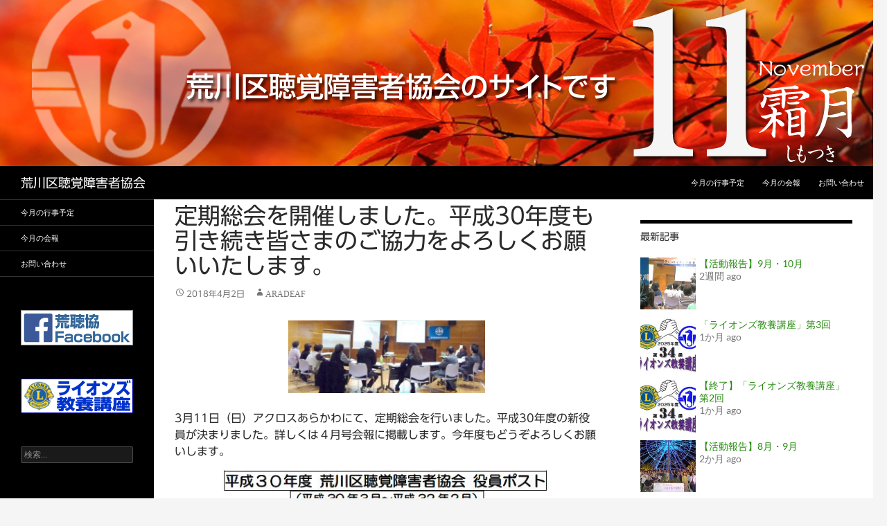

--- FILE ---
content_type: text/html; charset=UTF-8
request_url: https://aradeaf.com/%E5%AE%9A%E6%9C%9F%E7%B7%8F%E4%BC%9A-4
body_size: 53366
content:
<!DOCTYPE html>
<!--[if IE 7]>
<html class="ie ie7" dir="ltr" lang="ja" prefix="og: https://ogp.me/ns#">
<![endif]-->
<!--[if IE 8]>
<html class="ie ie8" dir="ltr" lang="ja" prefix="og: https://ogp.me/ns#">
<![endif]-->
<!--[if !(IE 7) & !(IE 8)]><!-->
<html dir="ltr" lang="ja" prefix="og: https://ogp.me/ns#">
<!--<![endif]-->
<head>
	<meta charset="UTF-8">
	<meta name="viewport" content="width=device-width">
	
	<link rel="profile" href="http://gmpg.org/xfn/11">
	<link rel="pingback" href="https://aradeaf.com/xmlrpc.php">
	<!--[if lt IE 9]>
	<script src="https://aradeaf.com/wp-content/themes/twentyfourteen/js/html5.js"></script>
	<![endif]-->
		<style>img:is([sizes="auto" i], [sizes^="auto," i]) { contain-intrinsic-size: 3000px 1500px }</style>
	
		<!-- All in One SEO 4.9.0 - aioseo.com -->
		<title>定期総会を開催しました。平成30年度も引き続き皆さまのご協力をよろしくお願いいたします。 | 荒川区聴覚障害者協会</title>
	<meta name="description" content="3月11日（日）アクロスあらかわにて、定期総会を行いました。平成30年度の新役員が決まりました。詳しくは４月号" />
	<meta name="robots" content="max-image-preview:large" />
	<meta name="author" content="aradeaf"/>
	<link rel="canonical" href="https://aradeaf.com/%e5%ae%9a%e6%9c%9f%e7%b7%8f%e4%bc%9a-4" />
	<meta name="generator" content="All in One SEO (AIOSEO) 4.9.0" />
		<meta property="og:locale" content="ja_JP" />
		<meta property="og:site_name" content="荒川区聴覚障害者協会 |" />
		<meta property="og:type" content="article" />
		<meta property="og:title" content="定期総会を開催しました。平成30年度も引き続き皆さまのご協力をよろしくお願いいたします。 | 荒川区聴覚障害者協会" />
		<meta property="og:description" content="3月11日（日）アクロスあらかわにて、定期総会を行いました。平成30年度の新役員が決まりました。詳しくは４月号" />
		<meta property="og:url" content="https://aradeaf.com/%e5%ae%9a%e6%9c%9f%e7%b7%8f%e4%bc%9a-4" />
		<meta property="article:published_time" content="2018-04-02T01:40:56+00:00" />
		<meta property="article:modified_time" content="2018-04-02T01:48:17+00:00" />
		<meta name="twitter:card" content="summary" />
		<meta name="twitter:title" content="定期総会を開催しました。平成30年度も引き続き皆さまのご協力をよろしくお願いいたします。 | 荒川区聴覚障害者協会" />
		<meta name="twitter:description" content="3月11日（日）アクロスあらかわにて、定期総会を行いました。平成30年度の新役員が決まりました。詳しくは４月号" />
		<script type="application/ld+json" class="aioseo-schema">
			{"@context":"https:\/\/schema.org","@graph":[{"@type":"Article","@id":"https:\/\/aradeaf.com\/%e5%ae%9a%e6%9c%9f%e7%b7%8f%e4%bc%9a-4#article","name":"\u5b9a\u671f\u7dcf\u4f1a\u3092\u958b\u50ac\u3057\u307e\u3057\u305f\u3002\u5e73\u621030\u5e74\u5ea6\u3082\u5f15\u304d\u7d9a\u304d\u7686\u3055\u307e\u306e\u3054\u5354\u529b\u3092\u3088\u308d\u3057\u304f\u304a\u9858\u3044\u3044\u305f\u3057\u307e\u3059\u3002 | \u8352\u5ddd\u533a\u8074\u899a\u969c\u5bb3\u8005\u5354\u4f1a","headline":"\u5b9a\u671f\u7dcf\u4f1a\u3092\u958b\u50ac\u3057\u307e\u3057\u305f\u3002\u5e73\u621030\u5e74\u5ea6\u3082\u5f15\u304d\u7d9a\u304d\u7686\u3055\u307e\u306e\u3054\u5354\u529b\u3092\u3088\u308d\u3057\u304f\u304a\u9858\u3044\u3044\u305f\u3057\u307e\u3059\u3002","author":{"@id":"https:\/\/aradeaf.com\/author\/aradeaf#author"},"publisher":{"@id":"https:\/\/aradeaf.com\/#organization"},"image":{"@type":"ImageObject","url":"https:\/\/aradeaf.com\/wp-content\/uploads\/2018\/04\/1803\u7dcf\u4f1a02.jpg","width":630,"height":389},"datePublished":"2018-04-02T10:40:56+09:00","dateModified":"2018-04-02T10:48:17+09:00","inLanguage":"ja","mainEntityOfPage":{"@id":"https:\/\/aradeaf.com\/%e5%ae%9a%e6%9c%9f%e7%b7%8f%e4%bc%9a-4#webpage"},"isPartOf":{"@id":"https:\/\/aradeaf.com\/%e5%ae%9a%e6%9c%9f%e7%b7%8f%e4%bc%9a-4#webpage"},"articleSection":"\u672a\u5206\u985e"},{"@type":"BreadcrumbList","@id":"https:\/\/aradeaf.com\/%e5%ae%9a%e6%9c%9f%e7%b7%8f%e4%bc%9a-4#breadcrumblist","itemListElement":[{"@type":"ListItem","@id":"https:\/\/aradeaf.com#listItem","position":1,"name":"Home","item":"https:\/\/aradeaf.com","nextItem":{"@type":"ListItem","@id":"https:\/\/aradeaf.com\/category\/%e6%9c%aa%e5%88%86%e9%a1%9e#listItem","name":"\u672a\u5206\u985e"}},{"@type":"ListItem","@id":"https:\/\/aradeaf.com\/category\/%e6%9c%aa%e5%88%86%e9%a1%9e#listItem","position":2,"name":"\u672a\u5206\u985e","item":"https:\/\/aradeaf.com\/category\/%e6%9c%aa%e5%88%86%e9%a1%9e","nextItem":{"@type":"ListItem","@id":"https:\/\/aradeaf.com\/%e5%ae%9a%e6%9c%9f%e7%b7%8f%e4%bc%9a-4#listItem","name":"\u5b9a\u671f\u7dcf\u4f1a\u3092\u958b\u50ac\u3057\u307e\u3057\u305f\u3002\u5e73\u621030\u5e74\u5ea6\u3082\u5f15\u304d\u7d9a\u304d\u7686\u3055\u307e\u306e\u3054\u5354\u529b\u3092\u3088\u308d\u3057\u304f\u304a\u9858\u3044\u3044\u305f\u3057\u307e\u3059\u3002"},"previousItem":{"@type":"ListItem","@id":"https:\/\/aradeaf.com#listItem","name":"Home"}},{"@type":"ListItem","@id":"https:\/\/aradeaf.com\/%e5%ae%9a%e6%9c%9f%e7%b7%8f%e4%bc%9a-4#listItem","position":3,"name":"\u5b9a\u671f\u7dcf\u4f1a\u3092\u958b\u50ac\u3057\u307e\u3057\u305f\u3002\u5e73\u621030\u5e74\u5ea6\u3082\u5f15\u304d\u7d9a\u304d\u7686\u3055\u307e\u306e\u3054\u5354\u529b\u3092\u3088\u308d\u3057\u304f\u304a\u9858\u3044\u3044\u305f\u3057\u307e\u3059\u3002","previousItem":{"@type":"ListItem","@id":"https:\/\/aradeaf.com\/category\/%e6%9c%aa%e5%88%86%e9%a1%9e#listItem","name":"\u672a\u5206\u985e"}}]},{"@type":"Organization","@id":"https:\/\/aradeaf.com\/#organization","name":"\u8352\u5ddd\u533a\u8074\u899a\u969c\u5bb3\u8005\u5354\u4f1a","url":"https:\/\/aradeaf.com\/","logo":{"@type":"ImageObject","url":"https:\/\/aradeaf.com\/wp-content\/uploads\/2015\/06\/aradeaffavicon.jpg","@id":"https:\/\/aradeaf.com\/%e5%ae%9a%e6%9c%9f%e7%b7%8f%e4%bc%9a-4\/#organizationLogo","width":300,"height":300},"image":{"@id":"https:\/\/aradeaf.com\/%e5%ae%9a%e6%9c%9f%e7%b7%8f%e4%bc%9a-4\/#organizationLogo"}},{"@type":"Person","@id":"https:\/\/aradeaf.com\/author\/aradeaf#author","url":"https:\/\/aradeaf.com\/author\/aradeaf","name":"aradeaf","image":{"@type":"ImageObject","@id":"https:\/\/aradeaf.com\/%e5%ae%9a%e6%9c%9f%e7%b7%8f%e4%bc%9a-4#authorImage","url":"https:\/\/secure.gravatar.com\/avatar\/22d25941268d04dbbbc77c473d2ff9e2ef0f35d9a668eeebdbc6b8227522a100?s=96&d=mm&r=g","width":96,"height":96,"caption":"aradeaf"}},{"@type":"WebPage","@id":"https:\/\/aradeaf.com\/%e5%ae%9a%e6%9c%9f%e7%b7%8f%e4%bc%9a-4#webpage","url":"https:\/\/aradeaf.com\/%e5%ae%9a%e6%9c%9f%e7%b7%8f%e4%bc%9a-4","name":"\u5b9a\u671f\u7dcf\u4f1a\u3092\u958b\u50ac\u3057\u307e\u3057\u305f\u3002\u5e73\u621030\u5e74\u5ea6\u3082\u5f15\u304d\u7d9a\u304d\u7686\u3055\u307e\u306e\u3054\u5354\u529b\u3092\u3088\u308d\u3057\u304f\u304a\u9858\u3044\u3044\u305f\u3057\u307e\u3059\u3002 | \u8352\u5ddd\u533a\u8074\u899a\u969c\u5bb3\u8005\u5354\u4f1a","description":"3\u670811\u65e5\uff08\u65e5\uff09\u30a2\u30af\u30ed\u30b9\u3042\u3089\u304b\u308f\u306b\u3066\u3001\u5b9a\u671f\u7dcf\u4f1a\u3092\u884c\u3044\u307e\u3057\u305f\u3002\u5e73\u621030\u5e74\u5ea6\u306e\u65b0\u5f79\u54e1\u304c\u6c7a\u307e\u308a\u307e\u3057\u305f\u3002\u8a73\u3057\u304f\u306f\uff14\u6708\u53f7","inLanguage":"ja","isPartOf":{"@id":"https:\/\/aradeaf.com\/#website"},"breadcrumb":{"@id":"https:\/\/aradeaf.com\/%e5%ae%9a%e6%9c%9f%e7%b7%8f%e4%bc%9a-4#breadcrumblist"},"author":{"@id":"https:\/\/aradeaf.com\/author\/aradeaf#author"},"creator":{"@id":"https:\/\/aradeaf.com\/author\/aradeaf#author"},"image":{"@type":"ImageObject","url":"https:\/\/aradeaf.com\/wp-content\/uploads\/2018\/04\/1803\u7dcf\u4f1a02.jpg","@id":"https:\/\/aradeaf.com\/%e5%ae%9a%e6%9c%9f%e7%b7%8f%e4%bc%9a-4\/#mainImage","width":630,"height":389},"primaryImageOfPage":{"@id":"https:\/\/aradeaf.com\/%e5%ae%9a%e6%9c%9f%e7%b7%8f%e4%bc%9a-4#mainImage"},"datePublished":"2018-04-02T10:40:56+09:00","dateModified":"2018-04-02T10:48:17+09:00"},{"@type":"WebSite","@id":"https:\/\/aradeaf.com\/#website","url":"https:\/\/aradeaf.com\/","name":"\u8352\u5ddd\u533a\u8074\u899a\u969c\u5bb3\u8005\u5354\u4f1a","inLanguage":"ja","publisher":{"@id":"https:\/\/aradeaf.com\/#organization"}}]}
		</script>
		<!-- All in One SEO -->

<link rel='dns-prefetch' href='//webfonts.sakura.ne.jp' />
<link rel="alternate" type="application/rss+xml" title="荒川区聴覚障害者協会 &raquo; フィード" href="https://aradeaf.com/feed" />
<link rel="alternate" type="application/rss+xml" title="荒川区聴覚障害者協会 &raquo; コメントフィード" href="https://aradeaf.com/comments/feed" />
<script>
window._wpemojiSettings = {"baseUrl":"https:\/\/s.w.org\/images\/core\/emoji\/16.0.1\/72x72\/","ext":".png","svgUrl":"https:\/\/s.w.org\/images\/core\/emoji\/16.0.1\/svg\/","svgExt":".svg","source":{"concatemoji":"https:\/\/aradeaf.com\/wp-includes\/js\/wp-emoji-release.min.js?ver=6.8.3"}};
/*! This file is auto-generated */
!function(s,n){var o,i,e;function c(e){try{var t={supportTests:e,timestamp:(new Date).valueOf()};sessionStorage.setItem(o,JSON.stringify(t))}catch(e){}}function p(e,t,n){e.clearRect(0,0,e.canvas.width,e.canvas.height),e.fillText(t,0,0);var t=new Uint32Array(e.getImageData(0,0,e.canvas.width,e.canvas.height).data),a=(e.clearRect(0,0,e.canvas.width,e.canvas.height),e.fillText(n,0,0),new Uint32Array(e.getImageData(0,0,e.canvas.width,e.canvas.height).data));return t.every(function(e,t){return e===a[t]})}function u(e,t){e.clearRect(0,0,e.canvas.width,e.canvas.height),e.fillText(t,0,0);for(var n=e.getImageData(16,16,1,1),a=0;a<n.data.length;a++)if(0!==n.data[a])return!1;return!0}function f(e,t,n,a){switch(t){case"flag":return n(e,"\ud83c\udff3\ufe0f\u200d\u26a7\ufe0f","\ud83c\udff3\ufe0f\u200b\u26a7\ufe0f")?!1:!n(e,"\ud83c\udde8\ud83c\uddf6","\ud83c\udde8\u200b\ud83c\uddf6")&&!n(e,"\ud83c\udff4\udb40\udc67\udb40\udc62\udb40\udc65\udb40\udc6e\udb40\udc67\udb40\udc7f","\ud83c\udff4\u200b\udb40\udc67\u200b\udb40\udc62\u200b\udb40\udc65\u200b\udb40\udc6e\u200b\udb40\udc67\u200b\udb40\udc7f");case"emoji":return!a(e,"\ud83e\udedf")}return!1}function g(e,t,n,a){var r="undefined"!=typeof WorkerGlobalScope&&self instanceof WorkerGlobalScope?new OffscreenCanvas(300,150):s.createElement("canvas"),o=r.getContext("2d",{willReadFrequently:!0}),i=(o.textBaseline="top",o.font="600 32px Arial",{});return e.forEach(function(e){i[e]=t(o,e,n,a)}),i}function t(e){var t=s.createElement("script");t.src=e,t.defer=!0,s.head.appendChild(t)}"undefined"!=typeof Promise&&(o="wpEmojiSettingsSupports",i=["flag","emoji"],n.supports={everything:!0,everythingExceptFlag:!0},e=new Promise(function(e){s.addEventListener("DOMContentLoaded",e,{once:!0})}),new Promise(function(t){var n=function(){try{var e=JSON.parse(sessionStorage.getItem(o));if("object"==typeof e&&"number"==typeof e.timestamp&&(new Date).valueOf()<e.timestamp+604800&&"object"==typeof e.supportTests)return e.supportTests}catch(e){}return null}();if(!n){if("undefined"!=typeof Worker&&"undefined"!=typeof OffscreenCanvas&&"undefined"!=typeof URL&&URL.createObjectURL&&"undefined"!=typeof Blob)try{var e="postMessage("+g.toString()+"("+[JSON.stringify(i),f.toString(),p.toString(),u.toString()].join(",")+"));",a=new Blob([e],{type:"text/javascript"}),r=new Worker(URL.createObjectURL(a),{name:"wpTestEmojiSupports"});return void(r.onmessage=function(e){c(n=e.data),r.terminate(),t(n)})}catch(e){}c(n=g(i,f,p,u))}t(n)}).then(function(e){for(var t in e)n.supports[t]=e[t],n.supports.everything=n.supports.everything&&n.supports[t],"flag"!==t&&(n.supports.everythingExceptFlag=n.supports.everythingExceptFlag&&n.supports[t]);n.supports.everythingExceptFlag=n.supports.everythingExceptFlag&&!n.supports.flag,n.DOMReady=!1,n.readyCallback=function(){n.DOMReady=!0}}).then(function(){return e}).then(function(){var e;n.supports.everything||(n.readyCallback(),(e=n.source||{}).concatemoji?t(e.concatemoji):e.wpemoji&&e.twemoji&&(t(e.twemoji),t(e.wpemoji)))}))}((window,document),window._wpemojiSettings);
</script>
<style id='wp-emoji-styles-inline-css'>

	img.wp-smiley, img.emoji {
		display: inline !important;
		border: none !important;
		box-shadow: none !important;
		height: 1em !important;
		width: 1em !important;
		margin: 0 0.07em !important;
		vertical-align: -0.1em !important;
		background: none !important;
		padding: 0 !important;
	}
</style>
<link rel='stylesheet' id='wp-block-library-css' href='https://aradeaf.com/wp-includes/css/dist/block-library/style.min.css?ver=6.8.3' media='all' />
<style id='wp-block-library-theme-inline-css'>
.wp-block-audio :where(figcaption){color:#555;font-size:13px;text-align:center}.is-dark-theme .wp-block-audio :where(figcaption){color:#ffffffa6}.wp-block-audio{margin:0 0 1em}.wp-block-code{border:1px solid #ccc;border-radius:4px;font-family:Menlo,Consolas,monaco,monospace;padding:.8em 1em}.wp-block-embed :where(figcaption){color:#555;font-size:13px;text-align:center}.is-dark-theme .wp-block-embed :where(figcaption){color:#ffffffa6}.wp-block-embed{margin:0 0 1em}.blocks-gallery-caption{color:#555;font-size:13px;text-align:center}.is-dark-theme .blocks-gallery-caption{color:#ffffffa6}:root :where(.wp-block-image figcaption){color:#555;font-size:13px;text-align:center}.is-dark-theme :root :where(.wp-block-image figcaption){color:#ffffffa6}.wp-block-image{margin:0 0 1em}.wp-block-pullquote{border-bottom:4px solid;border-top:4px solid;color:currentColor;margin-bottom:1.75em}.wp-block-pullquote cite,.wp-block-pullquote footer,.wp-block-pullquote__citation{color:currentColor;font-size:.8125em;font-style:normal;text-transform:uppercase}.wp-block-quote{border-left:.25em solid;margin:0 0 1.75em;padding-left:1em}.wp-block-quote cite,.wp-block-quote footer{color:currentColor;font-size:.8125em;font-style:normal;position:relative}.wp-block-quote:where(.has-text-align-right){border-left:none;border-right:.25em solid;padding-left:0;padding-right:1em}.wp-block-quote:where(.has-text-align-center){border:none;padding-left:0}.wp-block-quote.is-large,.wp-block-quote.is-style-large,.wp-block-quote:where(.is-style-plain){border:none}.wp-block-search .wp-block-search__label{font-weight:700}.wp-block-search__button{border:1px solid #ccc;padding:.375em .625em}:where(.wp-block-group.has-background){padding:1.25em 2.375em}.wp-block-separator.has-css-opacity{opacity:.4}.wp-block-separator{border:none;border-bottom:2px solid;margin-left:auto;margin-right:auto}.wp-block-separator.has-alpha-channel-opacity{opacity:1}.wp-block-separator:not(.is-style-wide):not(.is-style-dots){width:100px}.wp-block-separator.has-background:not(.is-style-dots){border-bottom:none;height:1px}.wp-block-separator.has-background:not(.is-style-wide):not(.is-style-dots){height:2px}.wp-block-table{margin:0 0 1em}.wp-block-table td,.wp-block-table th{word-break:normal}.wp-block-table :where(figcaption){color:#555;font-size:13px;text-align:center}.is-dark-theme .wp-block-table :where(figcaption){color:#ffffffa6}.wp-block-video :where(figcaption){color:#555;font-size:13px;text-align:center}.is-dark-theme .wp-block-video :where(figcaption){color:#ffffffa6}.wp-block-video{margin:0 0 1em}:root :where(.wp-block-template-part.has-background){margin-bottom:0;margin-top:0;padding:1.25em 2.375em}
</style>
<style id='classic-theme-styles-inline-css'>
/*! This file is auto-generated */
.wp-block-button__link{color:#fff;background-color:#32373c;border-radius:9999px;box-shadow:none;text-decoration:none;padding:calc(.667em + 2px) calc(1.333em + 2px);font-size:1.125em}.wp-block-file__button{background:#32373c;color:#fff;text-decoration:none}
</style>
<link rel='stylesheet' id='aioseo/css/src/vue/standalone/blocks/table-of-contents/global.scss-css' href='https://aradeaf.com/wp-content/plugins/all-in-one-seo-pack/dist/Lite/assets/css/table-of-contents/global.e90f6d47.css?ver=4.9.0' media='all' />
<style id='global-styles-inline-css'>
:root{--wp--preset--aspect-ratio--square: 1;--wp--preset--aspect-ratio--4-3: 4/3;--wp--preset--aspect-ratio--3-4: 3/4;--wp--preset--aspect-ratio--3-2: 3/2;--wp--preset--aspect-ratio--2-3: 2/3;--wp--preset--aspect-ratio--16-9: 16/9;--wp--preset--aspect-ratio--9-16: 9/16;--wp--preset--color--black: #000;--wp--preset--color--cyan-bluish-gray: #abb8c3;--wp--preset--color--white: #fff;--wp--preset--color--pale-pink: #f78da7;--wp--preset--color--vivid-red: #cf2e2e;--wp--preset--color--luminous-vivid-orange: #ff6900;--wp--preset--color--luminous-vivid-amber: #fcb900;--wp--preset--color--light-green-cyan: #7bdcb5;--wp--preset--color--vivid-green-cyan: #00d084;--wp--preset--color--pale-cyan-blue: #8ed1fc;--wp--preset--color--vivid-cyan-blue: #0693e3;--wp--preset--color--vivid-purple: #9b51e0;--wp--preset--color--green: #24890d;--wp--preset--color--dark-gray: #2b2b2b;--wp--preset--color--medium-gray: #767676;--wp--preset--color--light-gray: #f5f5f5;--wp--preset--gradient--vivid-cyan-blue-to-vivid-purple: linear-gradient(135deg,rgba(6,147,227,1) 0%,rgb(155,81,224) 100%);--wp--preset--gradient--light-green-cyan-to-vivid-green-cyan: linear-gradient(135deg,rgb(122,220,180) 0%,rgb(0,208,130) 100%);--wp--preset--gradient--luminous-vivid-amber-to-luminous-vivid-orange: linear-gradient(135deg,rgba(252,185,0,1) 0%,rgba(255,105,0,1) 100%);--wp--preset--gradient--luminous-vivid-orange-to-vivid-red: linear-gradient(135deg,rgba(255,105,0,1) 0%,rgb(207,46,46) 100%);--wp--preset--gradient--very-light-gray-to-cyan-bluish-gray: linear-gradient(135deg,rgb(238,238,238) 0%,rgb(169,184,195) 100%);--wp--preset--gradient--cool-to-warm-spectrum: linear-gradient(135deg,rgb(74,234,220) 0%,rgb(151,120,209) 20%,rgb(207,42,186) 40%,rgb(238,44,130) 60%,rgb(251,105,98) 80%,rgb(254,248,76) 100%);--wp--preset--gradient--blush-light-purple: linear-gradient(135deg,rgb(255,206,236) 0%,rgb(152,150,240) 100%);--wp--preset--gradient--blush-bordeaux: linear-gradient(135deg,rgb(254,205,165) 0%,rgb(254,45,45) 50%,rgb(107,0,62) 100%);--wp--preset--gradient--luminous-dusk: linear-gradient(135deg,rgb(255,203,112) 0%,rgb(199,81,192) 50%,rgb(65,88,208) 100%);--wp--preset--gradient--pale-ocean: linear-gradient(135deg,rgb(255,245,203) 0%,rgb(182,227,212) 50%,rgb(51,167,181) 100%);--wp--preset--gradient--electric-grass: linear-gradient(135deg,rgb(202,248,128) 0%,rgb(113,206,126) 100%);--wp--preset--gradient--midnight: linear-gradient(135deg,rgb(2,3,129) 0%,rgb(40,116,252) 100%);--wp--preset--font-size--small: 13px;--wp--preset--font-size--medium: 20px;--wp--preset--font-size--large: 36px;--wp--preset--font-size--x-large: 42px;--wp--preset--spacing--20: 0.44rem;--wp--preset--spacing--30: 0.67rem;--wp--preset--spacing--40: 1rem;--wp--preset--spacing--50: 1.5rem;--wp--preset--spacing--60: 2.25rem;--wp--preset--spacing--70: 3.38rem;--wp--preset--spacing--80: 5.06rem;--wp--preset--shadow--natural: 6px 6px 9px rgba(0, 0, 0, 0.2);--wp--preset--shadow--deep: 12px 12px 50px rgba(0, 0, 0, 0.4);--wp--preset--shadow--sharp: 6px 6px 0px rgba(0, 0, 0, 0.2);--wp--preset--shadow--outlined: 6px 6px 0px -3px rgba(255, 255, 255, 1), 6px 6px rgba(0, 0, 0, 1);--wp--preset--shadow--crisp: 6px 6px 0px rgba(0, 0, 0, 1);}:where(.is-layout-flex){gap: 0.5em;}:where(.is-layout-grid){gap: 0.5em;}body .is-layout-flex{display: flex;}.is-layout-flex{flex-wrap: wrap;align-items: center;}.is-layout-flex > :is(*, div){margin: 0;}body .is-layout-grid{display: grid;}.is-layout-grid > :is(*, div){margin: 0;}:where(.wp-block-columns.is-layout-flex){gap: 2em;}:where(.wp-block-columns.is-layout-grid){gap: 2em;}:where(.wp-block-post-template.is-layout-flex){gap: 1.25em;}:where(.wp-block-post-template.is-layout-grid){gap: 1.25em;}.has-black-color{color: var(--wp--preset--color--black) !important;}.has-cyan-bluish-gray-color{color: var(--wp--preset--color--cyan-bluish-gray) !important;}.has-white-color{color: var(--wp--preset--color--white) !important;}.has-pale-pink-color{color: var(--wp--preset--color--pale-pink) !important;}.has-vivid-red-color{color: var(--wp--preset--color--vivid-red) !important;}.has-luminous-vivid-orange-color{color: var(--wp--preset--color--luminous-vivid-orange) !important;}.has-luminous-vivid-amber-color{color: var(--wp--preset--color--luminous-vivid-amber) !important;}.has-light-green-cyan-color{color: var(--wp--preset--color--light-green-cyan) !important;}.has-vivid-green-cyan-color{color: var(--wp--preset--color--vivid-green-cyan) !important;}.has-pale-cyan-blue-color{color: var(--wp--preset--color--pale-cyan-blue) !important;}.has-vivid-cyan-blue-color{color: var(--wp--preset--color--vivid-cyan-blue) !important;}.has-vivid-purple-color{color: var(--wp--preset--color--vivid-purple) !important;}.has-black-background-color{background-color: var(--wp--preset--color--black) !important;}.has-cyan-bluish-gray-background-color{background-color: var(--wp--preset--color--cyan-bluish-gray) !important;}.has-white-background-color{background-color: var(--wp--preset--color--white) !important;}.has-pale-pink-background-color{background-color: var(--wp--preset--color--pale-pink) !important;}.has-vivid-red-background-color{background-color: var(--wp--preset--color--vivid-red) !important;}.has-luminous-vivid-orange-background-color{background-color: var(--wp--preset--color--luminous-vivid-orange) !important;}.has-luminous-vivid-amber-background-color{background-color: var(--wp--preset--color--luminous-vivid-amber) !important;}.has-light-green-cyan-background-color{background-color: var(--wp--preset--color--light-green-cyan) !important;}.has-vivid-green-cyan-background-color{background-color: var(--wp--preset--color--vivid-green-cyan) !important;}.has-pale-cyan-blue-background-color{background-color: var(--wp--preset--color--pale-cyan-blue) !important;}.has-vivid-cyan-blue-background-color{background-color: var(--wp--preset--color--vivid-cyan-blue) !important;}.has-vivid-purple-background-color{background-color: var(--wp--preset--color--vivid-purple) !important;}.has-black-border-color{border-color: var(--wp--preset--color--black) !important;}.has-cyan-bluish-gray-border-color{border-color: var(--wp--preset--color--cyan-bluish-gray) !important;}.has-white-border-color{border-color: var(--wp--preset--color--white) !important;}.has-pale-pink-border-color{border-color: var(--wp--preset--color--pale-pink) !important;}.has-vivid-red-border-color{border-color: var(--wp--preset--color--vivid-red) !important;}.has-luminous-vivid-orange-border-color{border-color: var(--wp--preset--color--luminous-vivid-orange) !important;}.has-luminous-vivid-amber-border-color{border-color: var(--wp--preset--color--luminous-vivid-amber) !important;}.has-light-green-cyan-border-color{border-color: var(--wp--preset--color--light-green-cyan) !important;}.has-vivid-green-cyan-border-color{border-color: var(--wp--preset--color--vivid-green-cyan) !important;}.has-pale-cyan-blue-border-color{border-color: var(--wp--preset--color--pale-cyan-blue) !important;}.has-vivid-cyan-blue-border-color{border-color: var(--wp--preset--color--vivid-cyan-blue) !important;}.has-vivid-purple-border-color{border-color: var(--wp--preset--color--vivid-purple) !important;}.has-vivid-cyan-blue-to-vivid-purple-gradient-background{background: var(--wp--preset--gradient--vivid-cyan-blue-to-vivid-purple) !important;}.has-light-green-cyan-to-vivid-green-cyan-gradient-background{background: var(--wp--preset--gradient--light-green-cyan-to-vivid-green-cyan) !important;}.has-luminous-vivid-amber-to-luminous-vivid-orange-gradient-background{background: var(--wp--preset--gradient--luminous-vivid-amber-to-luminous-vivid-orange) !important;}.has-luminous-vivid-orange-to-vivid-red-gradient-background{background: var(--wp--preset--gradient--luminous-vivid-orange-to-vivid-red) !important;}.has-very-light-gray-to-cyan-bluish-gray-gradient-background{background: var(--wp--preset--gradient--very-light-gray-to-cyan-bluish-gray) !important;}.has-cool-to-warm-spectrum-gradient-background{background: var(--wp--preset--gradient--cool-to-warm-spectrum) !important;}.has-blush-light-purple-gradient-background{background: var(--wp--preset--gradient--blush-light-purple) !important;}.has-blush-bordeaux-gradient-background{background: var(--wp--preset--gradient--blush-bordeaux) !important;}.has-luminous-dusk-gradient-background{background: var(--wp--preset--gradient--luminous-dusk) !important;}.has-pale-ocean-gradient-background{background: var(--wp--preset--gradient--pale-ocean) !important;}.has-electric-grass-gradient-background{background: var(--wp--preset--gradient--electric-grass) !important;}.has-midnight-gradient-background{background: var(--wp--preset--gradient--midnight) !important;}.has-small-font-size{font-size: var(--wp--preset--font-size--small) !important;}.has-medium-font-size{font-size: var(--wp--preset--font-size--medium) !important;}.has-large-font-size{font-size: var(--wp--preset--font-size--large) !important;}.has-x-large-font-size{font-size: var(--wp--preset--font-size--x-large) !important;}
:where(.wp-block-post-template.is-layout-flex){gap: 1.25em;}:where(.wp-block-post-template.is-layout-grid){gap: 1.25em;}
:where(.wp-block-columns.is-layout-flex){gap: 2em;}:where(.wp-block-columns.is-layout-grid){gap: 2em;}
:root :where(.wp-block-pullquote){font-size: 1.5em;line-height: 1.6;}
</style>
<link rel='stylesheet' id='contact-form-7-css' href='https://aradeaf.com/wp-content/plugins/contact-form-7/includes/css/styles.css?ver=6.1.3' media='all' />
<link rel='stylesheet' id='contact-form-7-confirm-css' href='https://aradeaf.com/wp-content/plugins/contact-form-7-add-confirm/includes/css/styles.css?ver=5.1' media='all' />
<link rel='stylesheet' id='whats-new-style-css' href='https://aradeaf.com/wp-content/plugins/whats-new-genarator/whats-new.css?ver=2.0.2' media='all' />
<link rel='stylesheet' id='wp-v-icons-css-css' href='https://aradeaf.com/wp-content/plugins/wp-visual-icon-fonts/css/wpvi-fa4.css?ver=6.8.3' media='all' />
<link rel='stylesheet' id='wc-shortcodes-style-css' href='https://aradeaf.com/wp-content/plugins/wc-shortcodes/public/assets/css/style.css?ver=3.46' media='all' />
<link rel='stylesheet' id='parent-style-css' href='https://aradeaf.com/wp-content/themes/twentyfourteen/style.css?ver=6.8.3' media='all' />
<link rel='stylesheet' id='twentyfourteen-lato-css' href='https://aradeaf.com/wp-content/themes/twentyfourteen/fonts/font-lato.css?ver=20230328' media='all' />
<link rel='stylesheet' id='genericons-css' href='https://aradeaf.com/wp-content/themes/twentyfourteen/genericons/genericons.css?ver=3.0.3' media='all' />
<link rel='stylesheet' id='twentyfourteen-style-css' href='https://aradeaf.com/wp-content/themes/twentyfourteen_child/style.css?ver=20250715' media='all' />
<link rel='stylesheet' id='twentyfourteen-block-style-css' href='https://aradeaf.com/wp-content/themes/twentyfourteen/css/blocks.css?ver=20250715' media='all' />
<!--[if lt IE 9]>
<link rel='stylesheet' id='twentyfourteen-ie-css' href='https://aradeaf.com/wp-content/themes/twentyfourteen/css/ie.css?ver=20140711' media='all' />
<![endif]-->
<link rel='stylesheet' id='fancybox-css' href='https://aradeaf.com/wp-content/plugins/easy-fancybox/fancybox/1.5.4/jquery.fancybox.min.css?ver=6.8.3' media='screen' />
<style id='fancybox-inline-css'>
#fancybox-outer{background:#ffffff}#fancybox-content{background:#ffffff;border-color:#ffffff;color:#000000;}#fancybox-title,#fancybox-title-float-main{color:#fff}
</style>
<link rel='stylesheet' id='wordpresscanvas-font-awesome-css' href='https://aradeaf.com/wp-content/plugins/wc-shortcodes/public/assets/css/font-awesome.min.css?ver=4.7.0' media='all' />
<script src="https://aradeaf.com/wp-includes/js/jquery/jquery.min.js?ver=3.7.1" id="jquery-core-js"></script>
<script src="https://aradeaf.com/wp-includes/js/jquery/jquery-migrate.min.js?ver=3.4.1" id="jquery-migrate-js"></script>
<script src="//webfonts.sakura.ne.jp/js/sakurav3.js?fadein=0&amp;ver=3.1.4" id="typesquare_std-js"></script>
<script src="https://aradeaf.com/wp-content/themes/twentyfourteen/js/functions.js?ver=20230526" id="twentyfourteen-script-js" defer data-wp-strategy="defer"></script>
<link rel="https://api.w.org/" href="https://aradeaf.com/wp-json/" /><link rel="alternate" title="JSON" type="application/json" href="https://aradeaf.com/wp-json/wp/v2/posts/1946" /><link rel="EditURI" type="application/rsd+xml" title="RSD" href="https://aradeaf.com/xmlrpc.php?rsd" />
<meta name="generator" content="WordPress 6.8.3" />
<link rel='shortlink' href='https://aradeaf.com/?p=1946' />
<link rel="alternate" title="oEmbed (JSON)" type="application/json+oembed" href="https://aradeaf.com/wp-json/oembed/1.0/embed?url=https%3A%2F%2Faradeaf.com%2F%25e5%25ae%259a%25e6%259c%259f%25e7%25b7%258f%25e4%25bc%259a-4" />
<link rel="alternate" title="oEmbed (XML)" type="text/xml+oembed" href="https://aradeaf.com/wp-json/oembed/1.0/embed?url=https%3A%2F%2Faradeaf.com%2F%25e5%25ae%259a%25e6%259c%259f%25e7%25b7%258f%25e4%25bc%259a-4&#038;format=xml" />

<link rel="stylesheet" href="https://aradeaf.com/wp-content/plugins/count-per-day/counter.css" type="text/css" />
<style type='text/css'>
h1,h2,h3,h1:lang(ja),h2:lang(ja),h3:lang(ja),.entry-title:lang(ja){ font-family: "UD新ゴ R";}h4,h5,h6,h4:lang(ja),h5:lang(ja),h6:lang(ja),div.entry-meta span:lang(ja),footer.entry-footer span:lang(ja){ font-family: "UD新ゴ R";}.hentry,.entry-content p,.post-inner.entry-content p,#comments div:lang(ja){ font-family: "UD新ゴ R";}strong,b,#comments .comment-author .fn:lang(ja){ font-family: "UD新ゴ R";}</style>
<link rel="apple-touch-icon" sizes="57x57" href="/wp-content/uploads/fbrfg/apple-touch-icon-57x57.png">
<link rel="apple-touch-icon" sizes="60x60" href="/wp-content/uploads/fbrfg/apple-touch-icon-60x60.png">
<link rel="apple-touch-icon" sizes="72x72" href="/wp-content/uploads/fbrfg/apple-touch-icon-72x72.png">
<link rel="apple-touch-icon" sizes="76x76" href="/wp-content/uploads/fbrfg/apple-touch-icon-76x76.png">
<link rel="apple-touch-icon" sizes="114x114" href="/wp-content/uploads/fbrfg/apple-touch-icon-114x114.png">
<link rel="apple-touch-icon" sizes="120x120" href="/wp-content/uploads/fbrfg/apple-touch-icon-120x120.png">
<link rel="apple-touch-icon" sizes="144x144" href="/wp-content/uploads/fbrfg/apple-touch-icon-144x144.png">
<link rel="apple-touch-icon" sizes="152x152" href="/wp-content/uploads/fbrfg/apple-touch-icon-152x152.png">
<link rel="apple-touch-icon" sizes="180x180" href="/wp-content/uploads/fbrfg/apple-touch-icon-180x180.png">
<link rel="icon" type="image/png" href="/wp-content/uploads/fbrfg/favicon-32x32.png" sizes="32x32">
<link rel="icon" type="image/png" href="/wp-content/uploads/fbrfg/android-chrome-192x192.png" sizes="192x192">
<link rel="icon" type="image/png" href="/wp-content/uploads/fbrfg/favicon-96x96.png" sizes="96x96">
<link rel="icon" type="image/png" href="/wp-content/uploads/fbrfg/favicon-16x16.png" sizes="16x16">
<link rel="manifest" href="/wp-content/uploads/fbrfg/manifest.json">
<link rel="shortcut icon" href="/wp-content/uploads/fbrfg/favicon.ico">
<meta name="msapplication-TileColor" content="#da532c">
<meta name="msapplication-TileImage" content="/wp-content/uploads/fbrfg/mstile-144x144.png">
<meta name="msapplication-config" content="/wp-content/uploads/fbrfg/browserconfig.xml">
<meta name="theme-color" content="#ffffff">		<style id="wp-custom-css">
			/******コンテントエリアの幅******/
.site-content .entry-header,
.site-content .entry-content,
.site-content .entry-summary,
.site-content .entry-meta,
.page-content {
margin: 0 auto;
max-width: 1200px;/*【コンテンツ幅広げた】元は474px*/
}

.post-navigation,
.image-navigation {
margin: 24px auto 48px;
max-width: 1200px;/*【コンテンツ幅広げた】元は474px*/
padding: 0 10px;
}

.archive-header,
.page-header {
margin: 24px auto;
max-width: 1200px;/*【コンテンツ幅広げた】元は474px*/
}

.contributor-info {
margin: 0 auto;
max-width: 61200px;/*【コンテンツ幅広げた】元は474px*/
}

.comments-area {
margin: 48px auto;
max-width: 1200px;/*【コンテンツ幅広げた】元は474px*/
padding: 0 10px;
}

.site-main .mu_register,
.widecolumn > h2,
.widecolumn > form {
margin: 0 auto 48px;
max-width: 1200px;/*【コンテンツ幅広げた】元は474px*/
padding: 0 30px;
}		</style>
		</head>

<body class="wp-singular post-template-default single single-post postid-1946 single-format-standard wp-embed-responsive wp-theme-twentyfourteen wp-child-theme-twentyfourteen_child wc-shortcodes-font-awesome-enabled header-image singular">
<div id="page" class="hfeed site">
		<div id="site-header">
		<a href="https://aradeaf.com/" rel="home">
			<img src="https://aradeaf.com/wp-content/uploads/2025/08/head2511紅葉アップ.jpg" width="1260" height="240" alt="荒川区聴覚障害者協会">
		</a>
	</div>
	
	<header id="masthead" class="site-header" role="banner">
		<div class="header-main">
			<h1 class="site-title"><a href="https://aradeaf.com/" rel="home">荒川区聴覚障害者協会</a></h1>

	
			<nav id="primary-navigation" class="site-navigation primary-navigation" role="navigation">
				<button class="menu-toggle">メインメニュー</button>
				<a class="screen-reader-text skip-link" href="#content">コンテンツへスキップ</a>
				<div class="menu-%e5%9f%ba%e6%9c%ac-container"><ul id="primary-menu" class="nav-menu"><li id="menu-item-359" class="menu-item menu-item-type-post_type menu-item-object-page menu-item-359"><a href="https://aradeaf.com/events">今月の行事予定</a></li>
<li id="menu-item-480" class="menu-item menu-item-type-post_type menu-item-object-page menu-item-480"><a href="https://aradeaf.com/publication">今月の会報</a></li>
<li id="menu-item-29" class="menu-item menu-item-type-post_type menu-item-object-page menu-item-29"><a href="https://aradeaf.com/%e3%81%8a%e5%95%8f%e3%81%84%e5%90%88%e3%82%8f%e3%81%9b">お問い合わせ</a></li>
</ul></div>			</nav>
		</div>

		
		
	</header><!-- #masthead -->

	<div id="main" class="site-main">

	<div id="primary" class="content-area">
		<div id="content" class="site-content" role="main">
			
<article id="post-1946" class="post-1946 post type-post status-publish format-standard has-post-thumbnail hentry category-1">
	
		<div class="post-thumbnail">
			<img width="630" height="372" src="https://aradeaf.com/wp-content/uploads/2018/04/1803総会02-630x372.jpg" class="attachment-post-thumbnail size-post-thumbnail wp-post-image" alt="" decoding="async" fetchpriority="high" />		</div>

		
	<header class="entry-header">
		<h1 class="entry-title">定期総会を開催しました。平成30年度も引き続き皆さまのご協力をよろしくお願いいたします。</h1>
		<div class="entry-meta">
			<span class="entry-date"><a href="https://aradeaf.com/%e5%ae%9a%e6%9c%9f%e7%b7%8f%e4%bc%9a-4" rel="bookmark"><time class="entry-date" datetime="2018-04-02T10:40:56+09:00">2018年4月2日</time></a></span> <span class="byline"><span class="author vcard"><a class="url fn n" href="https://aradeaf.com/author/aradeaf" rel="author">aradeaf</a></span></span>		</div><!-- .entry-meta -->
	</header><!-- .entry-header -->

		<div class="entry-content">
		<p><img decoding="async" class="aligncenter wp-image-1940" src="https://aradeaf.com/wp-content/uploads/2018/04/1803総会01-300x111.jpg" alt="" width="284" height="105" srcset="https://aradeaf.com/wp-content/uploads/2018/04/1803総会01-300x111.jpg 300w, https://aradeaf.com/wp-content/uploads/2018/04/1803総会01.jpg 410w" sizes="(max-width: 284px) 100vw, 284px" /></p>
<p>3月11日（日）アクロスあらかわにて、定期総会を行いました。平成30年度の新役員が決まりました。詳しくは４月号会報に掲載します。今年度もどうぞよろしくお願いします。<img decoding="async" class="aligncenter wp-image-1944 size-full" src="https://aradeaf.com/wp-content/uploads/2018/04/1804役員名簿.jpg" alt="" width="643" height="595" srcset="https://aradeaf.com/wp-content/uploads/2018/04/1804役員名簿.jpg 643w, https://aradeaf.com/wp-content/uploads/2018/04/1804役員名簿-300x278.jpg 300w" sizes="(max-width: 643px) 100vw, 643px" /><img loading="lazy" decoding="async" class="aligncenter wp-image-1941 size-medium" src="https://aradeaf.com/wp-content/uploads/2018/04/1803総会02-300x185.jpg" alt="" width="300" height="185" srcset="https://aradeaf.com/wp-content/uploads/2018/04/1803総会02-300x185.jpg 300w, https://aradeaf.com/wp-content/uploads/2018/04/1803総会02.jpg 630w" sizes="auto, (max-width: 300px) 100vw, 300px" /></p>
	</div><!-- .entry-content -->
	
	</article><!-- #post-1946 -->
		<nav class="navigation post-navigation">
		<h1 class="screen-reader-text">
			投稿ナビゲーション		</h1>
		<div class="nav-links">
			<a href="https://aradeaf.com/%e3%83%a9%e3%82%a4%e3%82%aa%e3%83%b3%e3%82%ba%e6%95%99%e9%a4%8a%e8%ac%9b%e5%ba%a7-19" rel="prev"><span class="meta-nav">前の投稿</span>今年度も「ライオンズ教養講座」に参加いただいてありがとうございました。</a><a href="https://aradeaf.com/%e3%83%a9%e3%82%a4%e3%82%aa%e3%83%b3%e3%82%ba%e6%95%99%e9%a4%8a%e8%ac%9b%e5%ba%a7-20" rel="next"><span class="meta-nav">次の投稿</span>「ライオンズ教養講座」の歴史をまとめました。</a>			</div><!-- .nav-links -->
		</nav><!-- .navigation -->
				</div><!-- #content -->
	</div><!-- #primary -->

<div id="content-sidebar" class="content-sidebar widget-area" role="complementary">
			<aside id="pippin_recent_posts-2" class="widget widget_pippin_recent_posts">		<h1 class="widget-title">最新記事</h1>		<ul class="no-bullets">
							<li style="height: 88px;" >
											<a href="https://aradeaf.com/%e6%b4%bb%e5%8b%95%e5%a0%b1%e5%91%8a-3-2-2"
						   style="float: left; margin: 0 5px 0 0;"><img width="80" height="75" src="https://aradeaf.com/wp-content/uploads/2025/11/第2回ライオンズ教養講座10_9-150x140.jpg" class="attachment-80 size-80 wp-post-image" alt="" decoding="async" loading="lazy" /></a>
										<a href="https://aradeaf.com/%e6%b4%bb%e5%8b%95%e5%a0%b1%e5%91%8a-3-2-2">【活動報告】9月・10月</a><br/>
					<span class="time">2週間 ago</span>
				</li>
							<li style="height: 88px;" >
											<a href="https://aradeaf.com/%e3%83%a9%e3%82%a4%e3%82%aa%e3%83%b3%e3%82%ba%e6%95%99%e9%a4%8a%e8%ac%9b%e5%ba%a7-54-5"
						   style="float: left; margin: 0 5px 0 0;"><img width="80" height="80" src="https://aradeaf.com/wp-content/uploads/2025/08/2025年度00四角ロゴ-150x150.jpg" class="attachment-80 size-80 wp-post-image" alt="" decoding="async" loading="lazy" /></a>
										<a href="https://aradeaf.com/%e3%83%a9%e3%82%a4%e3%82%aa%e3%83%b3%e3%82%ba%e6%95%99%e9%a4%8a%e8%ac%9b%e5%ba%a7-54-5">「ライオンズ教養講座」第3回</a><br/>
					<span class="time">1か月 ago</span>
				</li>
							<li style="height: 88px;" >
											<a href="https://aradeaf.com/%e3%83%a9%e3%82%a4%e3%82%aa%e3%83%b3%e3%82%ba%e6%95%99%e9%a4%8a%e8%ac%9b%e5%ba%a7-54-4"
						   style="float: left; margin: 0 5px 0 0;"><img width="80" height="80" src="https://aradeaf.com/wp-content/uploads/2025/08/2025年度00四角ロゴ-150x150.jpg" class="attachment-80 size-80 wp-post-image" alt="" decoding="async" loading="lazy" /></a>
										<a href="https://aradeaf.com/%e3%83%a9%e3%82%a4%e3%82%aa%e3%83%b3%e3%82%ba%e6%95%99%e9%a4%8a%e8%ac%9b%e5%ba%a7-54-4">【終了】「ライオンズ教養講座」第2回</a><br/>
					<span class="time">1か月 ago</span>
				</li>
							<li style="height: 88px;" >
											<a href="https://aradeaf.com/%e6%b4%bb%e5%8b%95%e5%a0%b1%e5%91%8a-3-2"
						   style="float: left; margin: 0 5px 0 0;"><img width="80" height="75" src="https://aradeaf.com/wp-content/uploads/2025/10/ブルーライトアップ0923-150x140.jpg" class="attachment-80 size-80 wp-post-image" alt="" decoding="async" loading="lazy" /></a>
										<a href="https://aradeaf.com/%e6%b4%bb%e5%8b%95%e5%a0%b1%e5%91%8a-3-2">【活動報告】8月・9月</a><br/>
					<span class="time">2か月 ago</span>
				</li>
							<li style="height: 88px;" >
											<a href="https://aradeaf.com/%e3%83%a9%e3%82%a4%e3%82%aa%e3%83%b3%e3%82%ba%e6%95%99%e9%a4%8a%e8%ac%9b%e5%ba%a7-54-3"
						   style="float: left; margin: 0 5px 0 0;"><img width="80" height="80" src="https://aradeaf.com/wp-content/uploads/2025/08/2025年度00四角ロゴ-150x150.jpg" class="attachment-80 size-80 wp-post-image" alt="" decoding="async" loading="lazy" /></a>
										<a href="https://aradeaf.com/%e3%83%a9%e3%82%a4%e3%82%aa%e3%83%b3%e3%82%ba%e6%95%99%e9%a4%8a%e8%ac%9b%e5%ba%a7-54-3">「ライオンズ教養講座」第2回</a><br/>
					<span class="time">2か月 ago</span>
				</li>
							<li style="height: 88px;" >
											<a href="https://aradeaf.com/%e3%83%a9%e3%82%a4%e3%82%aa%e3%83%b3%e3%82%ba%e6%95%99%e9%a4%8a%e8%ac%9b%e5%ba%a7-51"
						   style="float: left; margin: 0 5px 0 0;"><img width="80" height="80" src="https://aradeaf.com/wp-content/uploads/2025/08/2025年度00四角ロゴ-150x150.jpg" class="attachment-80 size-80 wp-post-image" alt="" decoding="async" loading="lazy" /></a>
										<a href="https://aradeaf.com/%e3%83%a9%e3%82%a4%e3%82%aa%e3%83%b3%e3%82%ba%e6%95%99%e9%a4%8a%e8%ac%9b%e5%ba%a7-51">【終了】「ライオンズ教養講座」第1回</a><br/>
					<span class="time">2か月 ago</span>
				</li>
							<li style="height: 88px;" >
											<a href="https://aradeaf.com/%e3%83%a9%e3%82%a4%e3%82%aa%e3%83%b3%e3%82%ba%e6%95%99%e9%a4%8a%e8%ac%9b%e5%ba%a7-54-2"
						   style="float: left; margin: 0 5px 0 0;"><img width="80" height="80" src="https://aradeaf.com/wp-content/uploads/2025/08/2025年度00四角ロゴ-150x150.jpg" class="attachment-80 size-80 wp-post-image" alt="" decoding="async" loading="lazy" /></a>
										<a href="https://aradeaf.com/%e3%83%a9%e3%82%a4%e3%82%aa%e3%83%b3%e3%82%ba%e6%95%99%e9%a4%8a%e8%ac%9b%e5%ba%a7-54-2">「ライオンズ教養講座」第1回</a><br/>
					<span class="time">3か月 ago</span>
				</li>
							<li style="height: 88px;" >
											<a href="https://aradeaf.com/%e3%83%a9%e3%82%a4%e3%82%aa%e3%83%b3%e3%82%ba%e6%95%99%e9%a4%8a%e8%ac%9b%e5%ba%a7-63"
						   style="float: left; margin: 0 5px 0 0;"><img width="80" height="80" src="https://aradeaf.com/wp-content/uploads/2025/08/2025年度00四角ロゴ-150x150.jpg" class="attachment-80 size-80 wp-post-image" alt="" decoding="async" loading="lazy" /></a>
										<a href="https://aradeaf.com/%e3%83%a9%e3%82%a4%e3%82%aa%e3%83%b3%e3%82%ba%e6%95%99%e9%a4%8a%e8%ac%9b%e5%ba%a7-63">今年度の「第34回ライオンズ教養講座」について（聴講者は限定となります）</a><br/>
					<span class="time">4か月 ago</span>
				</li>
							<li style="height: 88px;" >
											<a href="https://aradeaf.com/%e6%b4%bb%e5%8b%95%e5%a0%b1%e5%91%8a-3"
						   style="float: left; margin: 0 5px 0 0;"><img width="80" height="76" src="https://aradeaf.com/wp-content/uploads/2025/08/250706モルック02-150x142.jpg" class="attachment-80 size-80 wp-post-image" alt="" decoding="async" loading="lazy" /></a>
										<a href="https://aradeaf.com/%e6%b4%bb%e5%8b%95%e5%a0%b1%e5%91%8a-3">【活動報告】7月</a><br/>
					<span class="time">4か月 ago</span>
				</li>
							<li style="height: 88px;" >
											<a href="https://aradeaf.com/%e6%b4%bb%e5%8b%95%e5%a0%b1%e5%91%8a-2"
						   style="float: left; margin: 0 5px 0 0;"><img width="80" height="80" src="https://aradeaf.com/wp-content/uploads/2025/07/6月例会01-150x150.jpg" class="attachment-80 size-80 wp-post-image" alt="例会を開催しました" decoding="async" loading="lazy" /></a>
										<a href="https://aradeaf.com/%e6%b4%bb%e5%8b%95%e5%a0%b1%e5%91%8a-2">【活動報告】6月</a><br/>
					<span class="time">4か月 ago</span>
				</li>
								</ul>
		</aside>		</div><!-- #content-sidebar -->
<div id="secondary">
	
		<nav class="navigation site-navigation secondary-navigation">
		<div class="menu-%e5%9f%ba%e6%9c%ac-container"><ul id="menu-%e5%9f%ba%e6%9c%ac" class="menu"><li class="menu-item menu-item-type-post_type menu-item-object-page menu-item-359"><a href="https://aradeaf.com/events">今月の行事予定</a></li>
<li class="menu-item menu-item-type-post_type menu-item-object-page menu-item-480"><a href="https://aradeaf.com/publication">今月の会報</a></li>
<li class="menu-item menu-item-type-post_type menu-item-object-page menu-item-29"><a href="https://aradeaf.com/%e3%81%8a%e5%95%8f%e3%81%84%e5%90%88%e3%82%8f%e3%81%9b">お問い合わせ</a></li>
</ul></div>	</nav>
	
		<div id="primary-sidebar" class="primary-sidebar widget-area" role="complementary">
		<aside id="enhancedtextwidget-4" class="widget widget_text enhanced-text-widget"><div class="textwidget widget-text"><a href="https://www.facebook.com/people/%E8%8D%92%E5%B7%9D%E5%8C%BA%E8%81%B4%E8%A6%9A%E9%9A%9C%E5%AE%B3%E8%80%85%E5%8D%94%E4%BC%9A/100068214552525/" target="_blank">
<img src="http://aradeaf.com/wp-content/uploads/2016/07/1607改訂バナー.jpg"width="180">
</a></div></aside><aside id="block-2" class="widget widget_block widget_media_image">
<figure class="wp-block-image size-full is-resized"><a href="https://aradeaf.com/ライオンズ教養講座-63"><img loading="lazy" decoding="async" width="320" height="100" src="https://aradeaf.com/wp-content/uploads/2016/09/1609ライオンズ講座バナー.jpg" alt="" class="wp-image-1010" style="width:182px;height:auto" srcset="https://aradeaf.com/wp-content/uploads/2016/09/1609ライオンズ講座バナー.jpg 320w, https://aradeaf.com/wp-content/uploads/2016/09/1609ライオンズ講座バナー-300x94.jpg 300w" sizes="auto, (max-width: 320px) 100vw, 320px" /></a></figure>
</aside><aside id="search-2" class="widget widget_search"><form role="search" method="get" class="search-form" action="https://aradeaf.com/">
				<label>
					<span class="screen-reader-text">検索:</span>
					<input type="search" class="search-field" placeholder="検索&hellip;" value="" name="s" />
				</label>
				<input type="submit" class="search-submit" value="検索" />
			</form></aside><aside id="countperday_widget-2" class="widget widget_countperday_widget"><h1 class="widget-title">閲覧ありがとうございます</h1><ul class="cpd"><li class="cpd-l"><span id="cpd_number_getuserall" class="cpd-r">479391</span>総訪問者数:</li></ul></aside>	</div><!-- #primary-sidebar -->
	</div><!-- #secondary -->

		</div><!-- #main -->

		<footer id="colophon" class="site-footer" role="contentinfo">

			
			<div class="site-info">
								&copy; 2015荒川区聴覚障害者協会			</div><!-- .site-info -->
		</footer><!-- #colophon -->
	</div><!-- #page -->

	<script type="speculationrules">
{"prefetch":[{"source":"document","where":{"and":[{"href_matches":"\/*"},{"not":{"href_matches":["\/wp-*.php","\/wp-admin\/*","\/wp-content\/uploads\/*","\/wp-content\/*","\/wp-content\/plugins\/*","\/wp-content\/themes\/twentyfourteen_child\/*","\/wp-content\/themes\/twentyfourteen\/*","\/*\\?(.+)"]}},{"not":{"selector_matches":"a[rel~=\"nofollow\"]"}},{"not":{"selector_matches":".no-prefetch, .no-prefetch a"}}]},"eagerness":"conservative"}]}
</script>
<script type="module" src="https://aradeaf.com/wp-content/plugins/all-in-one-seo-pack/dist/Lite/assets/table-of-contents.95d0dfce.js?ver=4.9.0" id="aioseo/js/src/vue/standalone/blocks/table-of-contents/frontend.js-js"></script>
<script src="https://aradeaf.com/wp-includes/js/dist/hooks.min.js?ver=4d63a3d491d11ffd8ac6" id="wp-hooks-js"></script>
<script src="https://aradeaf.com/wp-includes/js/dist/i18n.min.js?ver=5e580eb46a90c2b997e6" id="wp-i18n-js"></script>
<script id="wp-i18n-js-after">
wp.i18n.setLocaleData( { 'text direction\u0004ltr': [ 'ltr' ] } );
</script>
<script src="https://aradeaf.com/wp-content/plugins/contact-form-7/includes/swv/js/index.js?ver=6.1.3" id="swv-js"></script>
<script id="contact-form-7-js-translations">
( function( domain, translations ) {
	var localeData = translations.locale_data[ domain ] || translations.locale_data.messages;
	localeData[""].domain = domain;
	wp.i18n.setLocaleData( localeData, domain );
} )( "contact-form-7", {"translation-revision-date":"2025-10-29 09:23:50+0000","generator":"GlotPress\/4.0.3","domain":"messages","locale_data":{"messages":{"":{"domain":"messages","plural-forms":"nplurals=1; plural=0;","lang":"ja_JP"},"This contact form is placed in the wrong place.":["\u3053\u306e\u30b3\u30f3\u30bf\u30af\u30c8\u30d5\u30a9\u30fc\u30e0\u306f\u9593\u9055\u3063\u305f\u4f4d\u7f6e\u306b\u7f6e\u304b\u308c\u3066\u3044\u307e\u3059\u3002"],"Error:":["\u30a8\u30e9\u30fc:"]}},"comment":{"reference":"includes\/js\/index.js"}} );
</script>
<script id="contact-form-7-js-before">
var wpcf7 = {
    "api": {
        "root": "https:\/\/aradeaf.com\/wp-json\/",
        "namespace": "contact-form-7\/v1"
    }
};
</script>
<script src="https://aradeaf.com/wp-content/plugins/contact-form-7/includes/js/index.js?ver=6.1.3" id="contact-form-7-js"></script>
<script src="https://aradeaf.com/wp-includes/js/jquery/jquery.form.min.js?ver=4.3.0" id="jquery-form-js"></script>
<script src="https://aradeaf.com/wp-content/plugins/contact-form-7-add-confirm/includes/js/scripts.js?ver=5.1" id="contact-form-7-confirm-js"></script>
<script src="https://aradeaf.com/wp-includes/js/imagesloaded.min.js?ver=5.0.0" id="imagesloaded-js"></script>
<script src="https://aradeaf.com/wp-includes/js/masonry.min.js?ver=4.2.2" id="masonry-js"></script>
<script src="https://aradeaf.com/wp-includes/js/jquery/jquery.masonry.min.js?ver=3.1.2b" id="jquery-masonry-js"></script>
<script id="wc-shortcodes-rsvp-js-extra">
var WCShortcodes = {"ajaxurl":"https:\/\/aradeaf.com\/wp-admin\/admin-ajax.php"};
</script>
<script src="https://aradeaf.com/wp-content/plugins/wc-shortcodes/public/assets/js/rsvp.js?ver=3.46" id="wc-shortcodes-rsvp-js"></script>
<script src="https://aradeaf.com/wp-content/plugins/easy-fancybox/vendor/purify.min.js?ver=6.8.3" id="fancybox-purify-js"></script>
<script id="jquery-fancybox-js-extra">
var efb_i18n = {"close":"Close","next":"Next","prev":"Previous","startSlideshow":"Start slideshow","toggleSize":"Toggle size"};
</script>
<script src="https://aradeaf.com/wp-content/plugins/easy-fancybox/fancybox/1.5.4/jquery.fancybox.min.js?ver=6.8.3" id="jquery-fancybox-js"></script>
<script id="jquery-fancybox-js-after">
var fb_timeout, fb_opts={'autoScale':true,'showCloseButton':true,'width':560,'height':340,'margin':20,'pixelRatio':'false','padding':10,'centerOnScroll':false,'enableEscapeButton':true,'speedIn':300,'speedOut':300,'overlayShow':true,'hideOnOverlayClick':true,'overlayColor':'#000','overlayOpacity':0.6,'minViewportWidth':320,'minVpHeight':320,'disableCoreLightbox':'true','enableBlockControls':'true','fancybox_openBlockControls':'true' };
if(typeof easy_fancybox_handler==='undefined'){
var easy_fancybox_handler=function(){
jQuery([".nolightbox","a.wp-block-file__button","a.pin-it-button","a[href*='pinterest.com\/pin\/create']","a[href*='facebook.com\/share']","a[href*='twitter.com\/share']"].join(',')).addClass('nofancybox');
jQuery('a.fancybox-close').on('click',function(e){e.preventDefault();jQuery.fancybox.close()});
/* IMG */
						var unlinkedImageBlocks=jQuery(".wp-block-image > img:not(.nofancybox,figure.nofancybox>img)");
						unlinkedImageBlocks.wrap(function() {
							var href = jQuery( this ).attr( "src" );
							return "<a href='" + href + "'></a>";
						});
var fb_IMG_select=jQuery('a[href*=".jpg" i]:not(.nofancybox,li.nofancybox>a,figure.nofancybox>a),area[href*=".jpg" i]:not(.nofancybox),a[href*=".png" i]:not(.nofancybox,li.nofancybox>a,figure.nofancybox>a),area[href*=".png" i]:not(.nofancybox),a[href*=".webp" i]:not(.nofancybox,li.nofancybox>a,figure.nofancybox>a),area[href*=".webp" i]:not(.nofancybox),a[href*=".jpeg" i]:not(.nofancybox,li.nofancybox>a,figure.nofancybox>a),area[href*=".jpeg" i]:not(.nofancybox)');
fb_IMG_select.addClass('fancybox image');
var fb_IMG_sections=jQuery('.gallery,.wp-block-gallery,.tiled-gallery,.wp-block-jetpack-tiled-gallery,.ngg-galleryoverview,.ngg-imagebrowser,.nextgen_pro_blog_gallery,.nextgen_pro_film,.nextgen_pro_horizontal_filmstrip,.ngg-pro-masonry-wrapper,.ngg-pro-mosaic-container,.nextgen_pro_sidescroll,.nextgen_pro_slideshow,.nextgen_pro_thumbnail_grid,.tiled-gallery');
fb_IMG_sections.each(function(){jQuery(this).find(fb_IMG_select).attr('rel','gallery-'+fb_IMG_sections.index(this));});
jQuery('a.fancybox,area.fancybox,.fancybox>a').each(function(){jQuery(this).fancybox(jQuery.extend(true,{},fb_opts,{'transition':'elastic','transitionIn':'elastic','transitionOut':'elastic','opacity':false,'hideOnContentClick':false,'titleShow':true,'titlePosition':'over','titleFromAlt':true,'showNavArrows':true,'enableKeyboardNav':true,'cyclic':false,'mouseWheel':'true','changeSpeed':250,'changeFade':300}))});
};};
jQuery(easy_fancybox_handler);jQuery(document).on('post-load',easy_fancybox_handler);
</script>
<script src="https://aradeaf.com/wp-content/plugins/easy-fancybox/vendor/jquery.easing.min.js?ver=1.4.1" id="jquery-easing-js"></script>
<script src="https://aradeaf.com/wp-content/plugins/easy-fancybox/vendor/jquery.mousewheel.min.js?ver=3.1.13" id="jquery-mousewheel-js"></script>
</body>
</html>

--- FILE ---
content_type: text/css
request_url: https://aradeaf.com/wp-content/themes/twentyfourteen_child/style.css?ver=20250715
body_size: 1358
content:
/*
 Theme Name:   Twenty Fourteen Child
 Theme URI:    http://aradeaf.com/twentyfourteen_child/
 Description:  Twenty Fourteen Child Theme
 Author:       Admin
 Author URI:   http://aradeaf.com
 Template:     twentyfourteen
 Version:      1.4
 License:      GNU General Public License v2 or later
 License URI:  http://www.gnu.org/licenses/gpl-2.0.html
 Tags:         light, dark, two-columns, right-sidebar, responsive-layout, accessibility-ready
 Text Domain:  twentyfourteen_child
*/

/*　アイキャッチ画像を非表示にする　*/
.post-thumbnail {
    display:none;
}

/*　個別記事のみアイキャッチ画像を非表示に　*/
.single .post-thumbnail {
    display:none;
}

/*　投稿、固定ページのアイキャッチ画像を非表示に　この行はあとからいれた　*/
.single .post-thumbnail,
.page .post-thumbnail {
    display:none;
}

/*　ページタイトルの余白（上）をゼロに　40pxだったのを、「0」にした160616　ここはあまり影響ないみたい　*/
.full-width .site-content .has-post-thumbnail .entry-header,
.full-width.singular .site-content .hentry.has-post-thumbnail,
.full-width.home .site-content .hentry.has-post-thumbnail {
    margin-top: 0px;
}

/*　コンテンツエリアの余白（上）を設定　「0」だったのを「30」にした160614 20だとせまかったので　*/
.content-area,
.content-sidebar {
    padding-top: 30px;
}